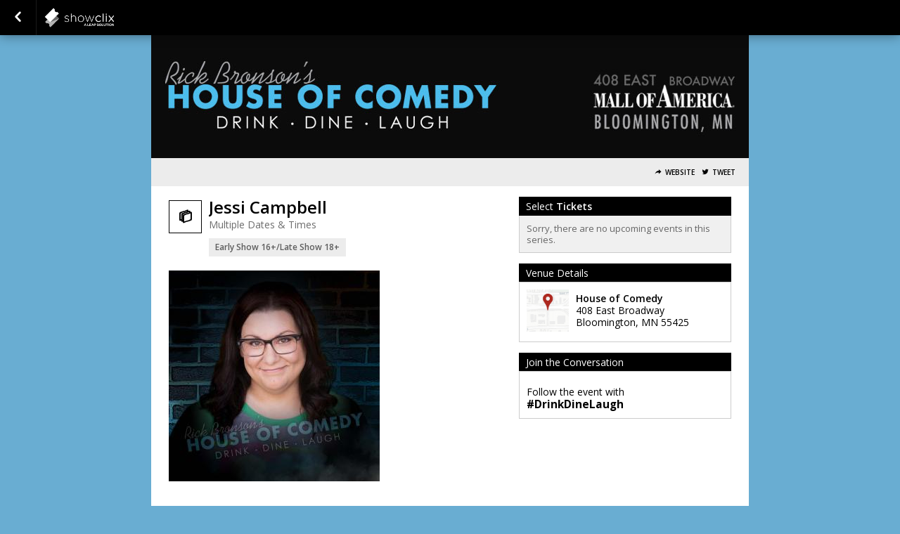

--- FILE ---
content_type: text/css
request_url: https://moatickets.houseofcomedy.net/assets/partners/showclix/events/theme.css?v=2.7.1&sh=00b204e9800998ecf8427e
body_size: 479
content:
@keyframes loadingSpin {
  0% {
    transform: rotate(0deg);
    color: #172941;
  }
  50% {
    color: #8C99A7;
  }
  100% {
    transform: rotate(360deg);
    color: #172941;
  }
}
.animate--loading-spin {
  animation-name: loadingSpin;
  animation-duration: 750ms;
  animation-iteration-count: infinite;
  animation-timing-function: linear;
}

:root, .theme--light {
  --background-h: 0;
  --background-s: 0%;
  --background-l: 100%;
}

.theme--dark {
  --background-h: 0;
  --background-s: 0%;
  --background-l: 0%;
}

/* Gloabls
---------------------------------------- */
/* Mixins
---------------------------------------- */
/* Working Space Below! Warning: untested and unstable~~~! */
/* Experemental Webkit/Moz Animations
---------------------------------------- */
@font-face {
  font-family: "icons";
  src: url("/assets/fonts/fontello/fontello.eot?6520#iefix") format("embedded-opentype"), url("/assets/fonts/fontello/fontello.woff?6520") format("woff"), url("/assets/fonts/fontello/fontello.ttf?6520") format("truetype"), url("/assets/fonts/fontello/fontello?6520#icons") format("svg");
  font-weight: normal;
  font-style: normal;
}
@font-face {
  font-family: "icons";
  src: url("/assets/fonts/fontello/fontello.eot?6520#iefix") format("embedded-opentype"), url("/assets/fonts/fontello/fontello.woff?6520") format("woff"), url("/assets/fonts/fontello/fontello.ttf?6520") format("truetype"), url("/assets/fonts/fontello/fontello?6520#icons") format("svg");
  font-weight: normal;
  font-style: normal;
}
@font-face {
  font-family: "Glyphish";
  src: url("/assets/fonts/glyphish/glyphish.eot#iefix") format("embedded-opentype"), url("/assets/fonts/glyphish/glyphish.woff") format("woff"), url("/assets/fonts/glyphish/glyphish.ttf") format("truetype"), url("/assets/fonts/glyphish/glyphish#Glyphish") format("svg");
  font-weight: normal;
  font-style: normal;
}
.color-primary {
  color: #2A68B1;
}

.background-primary {
  background-color: #2A68B1;
}

.color-secondary {
  color: #00A3FF;
}

.background-secondary {
  background-color: #00A3FF;
}

.border-primary {
  border-color: #2A68B1;
}

.border-secondary {
  border-color: #00A3FF;
}

body {
  font-family: "Open Sans", "Helvetica", "Arial", sans-serif;
}

h1, h2, h3, h4, h5 {
  font-family: "Open Sans", "Helvetica", "Arial", sans-serif;
}

footer .footer_wrap .bottom_bar .bottom_left a.bottom_logo {
  background-image: url(/assets/partners/showclix/images/logo-light.png);
}

@media only screen and (max-width: 575px) {
  a.bottom_logo_mobile {
    width: 100%;
    height: 30px;
    background-image: url(/assets/partners/showclix/images/logo-light.png);
  }
}

nav #nav_logo a {
  width: 200px;
  height: 30px;
  background-image: url(/assets/partners/showclix/images/logo-light.png);
}
nav.navigation--lds #nav_logo a {
  background-image: url(/assets/partners/showclix/images/logo-dark.png);
}

--- FILE ---
content_type: text/plain
request_url: https://www.google-analytics.com/j/collect?v=1&_v=j102&a=1285279767&t=pageview&_s=1&dl=https%3A%2F%2Fmoatickets.houseofcomedy.net%2Fevent%2Fjessi-campbell-9989943e&ul=en-us%40posix&dt=Tickets%20for%20Jessi%20Campbell%20in%20Bloomington%20from%20House%20of%20Comedy%20%2F%20The%20Comic%20Strip&sr=1280x720&vp=1280x720&_u=IEDAAEABAAAAACAAI~&jid=269172448&gjid=1215754793&cid=2086011944.1768914007&tid=UA-78904755-3&_gid=996640313.1768914007&_r=1&_slc=1&z=821371300
body_size: -455
content:
2,cG-JJBGBJ1X2B

--- FILE ---
content_type: application/javascript
request_url: https://moatickets.houseofcomedy.net/js/jquery.pubsub_recursive.js?sh=00b204e9800998ecf8427e
body_size: 1182
content:
/*

    jQuery pub/sub adapted by Nate Good (me@nategood.com) from plugin Peter Higgins (dante@dojotoolkit.org)

    Subscribers can subsribe to a full path or partial path.

    Original is (c) Dojo Foundation 2004-2009. Released under either AFL or new BSD, see:
    http://dojofoundation.org/license for more information.

*/
;(function(d){

    // the topic/subscription dict
    var cache = {_callbacks:[]};
    // local helper fn
    var getPath = function(topic) {
        return topic.replace(/^\//,'').split('/');
    };

    var getCallbacks = function(topic, cache) {
        var _getCallbacks = function(_path, _cache) {
            var topic = _path.shift();
            if (!(topic in _cache)) return []; // Base case
            return _cache[topic]._callbacks.concat(_getCallbacks(_path, _cache[topic]));
        };
        return _getCallbacks(getPath(topic), cache);
    };

    d.pubsubReset = function() {
        cache = {_callbacks:[]};
    };

    d.publish = function(/* String */topic, /* Array? */args){
        // summary:
        //      Publish some data on a named topic.
        // topic: String
        //      The channel to publish on
        // args: Array?
        //      The data to publish. Each array item is converted into an ordered
        //      arguments on the subscribed functions.
        //
        // example:
        //      Publish stuff on '/some/topic'. Anything subscribed will be called
        //      with a function signature like: function(a,b,c){ ... }
        //window.console != undefined && window.console.log("[PUBLISH] " + topic, args);
        var path = getPath(topic);
        var callbacks = getCallbacks(topic, cache);
        $.each(callbacks, function(i, f) {
            //window.console && window.console.log("[CAUGHT]", topic, f, args);
            f && f.apply({channel:topic, path:path}, args || []);
        });
    };

    d.subscribe = function(/* String */topic, /* Function */callback){
        // summary:
        //      Register a callback on a named topic.
        // topic: String
        //      The channel to subscribe to
        // callback: Function
        //      The handler event. Anytime something is $.publish'ed on a
        //      subscribed channel, the callback will be called with the
        //      published array as ordered arguments.
        //
        // returns: Array
        //      A handle which can be used to unsubscribe this particular subscription.
        //
        // example:
        //  |   $.subscribe("/some/topic", function(a, b, c){ /* handle data */ });
        //
        //
        //  Example what cache structure may look like after subscribers...
        // cache = {
        //     ui : {
        //         _callbacks : [function(){}, function(){}, ...],
        //         launch : {
        //             _callbacks : [function(){}, function(){}, ...],
        //             events: {
        //                 _callbacks : [function(){}, function(){}, ...],
        //             }
        //         }
        //     }
        // };

        var _sub = function(_path, _cache, _callback) {
            if (_path.length == 0) {
                _cache._callbacks.push(_callback);
                return _cache;
            }
            // Get the current sub topic
            var _topic = _path.shift();
            // Recursively call, merge into parent cache on the way up
            _cache[_topic] = _sub(_path, (_cache[_topic] || {_callbacks:[]}), _callback);
            return _cache;
        };
        cache = _sub(getPath(topic), cache, callback);
        return [topic, callback];
    };

    // d.unsubscribe = function(/* Array */handle){
    //  // summary:
    //  //      Disconnect a subscribed function for a topic.
    //  // handle: Array
    //  //      The return value from a $.subscribe call.
    //  // example:
    //  //  |   var handle = $.subscribe("/something", function(){});
    //  //  |   $.unsubscribe(handle);
    //
    //  var t = handle[0];
    //  cache[t] && d.each(cache[t], function(idx){
    //      if(this == handle[1]){
    //          cache[t].splice(idx, 1);
    //      }
    //  });
    // };

})(jQuery);
